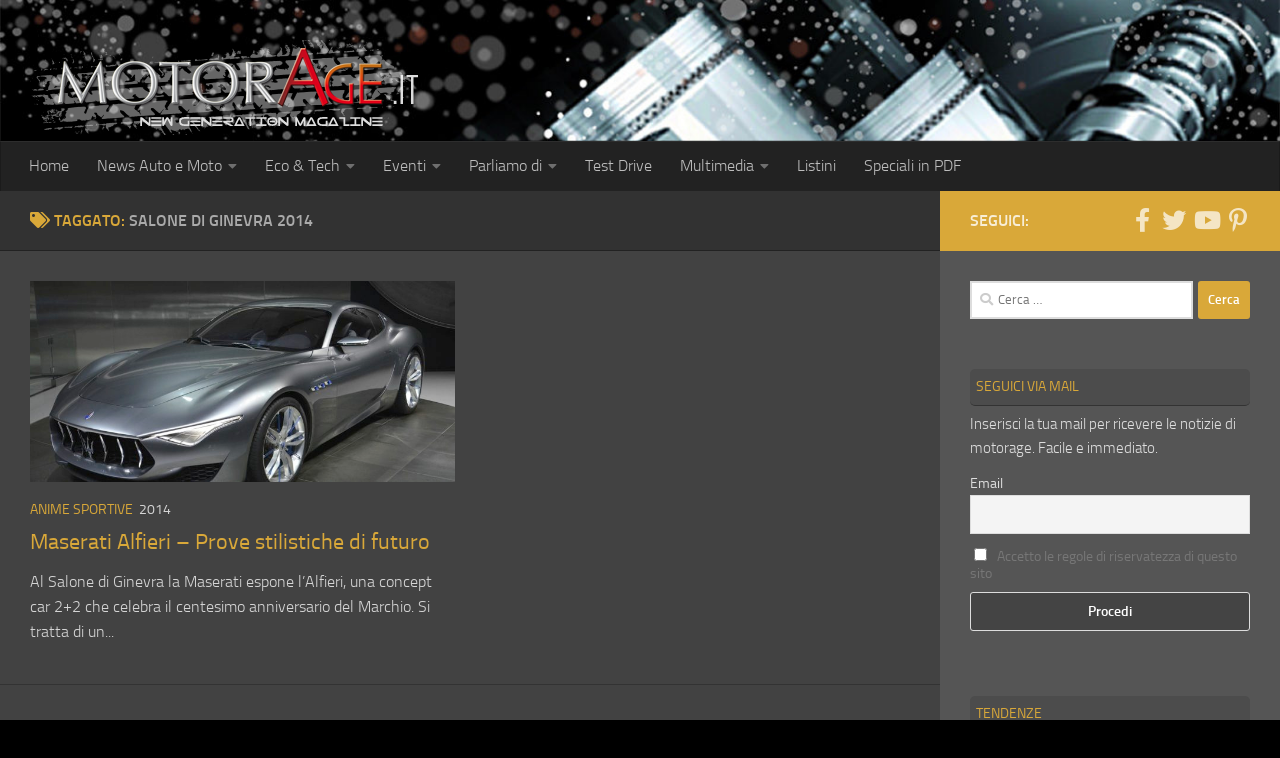

--- FILE ---
content_type: text/html; charset=utf-8
request_url: https://www.google.com/recaptcha/api2/aframe
body_size: 267
content:
<!DOCTYPE HTML><html><head><meta http-equiv="content-type" content="text/html; charset=UTF-8"></head><body><script nonce="0bJp8s471ZYIT0CfyOlhlQ">/** Anti-fraud and anti-abuse applications only. See google.com/recaptcha */ try{var clients={'sodar':'https://pagead2.googlesyndication.com/pagead/sodar?'};window.addEventListener("message",function(a){try{if(a.source===window.parent){var b=JSON.parse(a.data);var c=clients[b['id']];if(c){var d=document.createElement('img');d.src=c+b['params']+'&rc='+(localStorage.getItem("rc::a")?sessionStorage.getItem("rc::b"):"");window.document.body.appendChild(d);sessionStorage.setItem("rc::e",parseInt(sessionStorage.getItem("rc::e")||0)+1);localStorage.setItem("rc::h",'1769862866135');}}}catch(b){}});window.parent.postMessage("_grecaptcha_ready", "*");}catch(b){}</script></body></html>